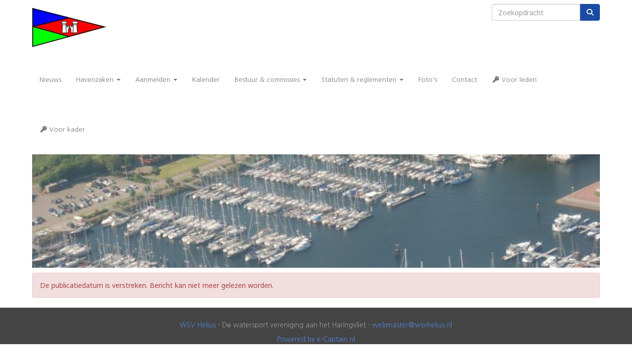

--- FILE ---
content_type: text/html; charset=UTF-8
request_url: https://www.wsvhelius.nl/nieuws/nieuwjaarsreceptie
body_size: 3785
content:
<!DOCTYPE html>
<html>
<head>
<meta http-equiv="X-UA-Compatible" content="IE=edge" />
<meta charset="UTF-8">
<meta name="viewport" content="width=device-width, initial-scale=1">
<meta property="og:title" content="Nieuwjaarsreceptie - WSV Helius" />
<meta property="og:image" content="" />  
<meta property="og:url" content="https://www.wsvhelius.nl/nieuws/nieuwjaarsreceptie" />
<title>Nieuwjaarsreceptie - WSV Helius</title>

	<link type="text/css" media="screen" rel="stylesheet" href="/inc/jquery/ui/jquery-ui.css">
<link href="/inc/bootstrap/3.3.7/css/bootstrap.min.css" rel="stylesheet" media="all">
	<link href="/inc/css/camera.css" rel="stylesheet">
	<link rel="stylesheet" type="text/css" href="/cms/page3_0_562.css">
<link href="/inc/fontawesome/css/v4-shims.css" rel="stylesheet">
<link href="/inc/fontawesome/css/all.min.css" rel="stylesheet">
<link type="text/css" media="screen" rel="stylesheet" href="/inc/bootstrap-datepicker/css/bootstrap-datepicker3.css">
<link type="text/css" media="screen" rel="stylesheet" href="/inc/bootstrap/css/awesome-bootstrap-checkbox.css">

	<link rel="stylesheet" href="/inc/bootstrap/css/bootstrap-submenu.css">
	<!-- Latest compiled and minified JavaScript -->
<script type="text/javascript" src="/inc/jquery/jquery-1.11.3.min.js"></script>
<script type="text/javascript" src="/inc/jquery/ui/jquery-ui.min.js"></script>
<script type="text/javascript" src="/inc/jquery/ui/jquery.ui.touch-punch.min.js"></script>
<script src="/inc/bootstrap/3.3.7/js/bootstrap.min.js"></script>
<!--[if lt IE 9]>
<script type="text/javascript" src="/inc/js/cms2/respond.min.js"></script>
<![endif]-->

<SCRIPT type="text/javascript" src="/inc/js/showdialog.js?1601017453"></SCRIPT>
<SCRIPT type="text/javascript" src="/inc/js/widgets/ajaxoverlay.js?1492515548"></SCRIPT>
<SCRIPT type="text/javascript" src="/inc/js/widgets/refreshwidget.js?1609234483"></SCRIPT>
<SCRIPT type="text/javascript" src="/inc/js/cms2/camera.js?1728476016"></SCRIPT>
<SCRIPT type="text/javascript" src="/inc/js/cms2/jquery.mobile.customized.min.js?1492515548"></SCRIPT>
<SCRIPT type="text/javascript" src="/inc/js/protectemail.js?1499778285"></SCRIPT>
<SCRIPT type="text/javascript" src="/inc/js/cms2menu.js?1568361755"></SCRIPT>
<SCRIPT type="text/javascript" src="/inc/js/cms2/scrolling.js?1492515548"></SCRIPT>


	<script type="text/javascript" src="/inc/bootstrap/js/bootstrap-submenu.min.js"></script>
        <script type="text/javascript" src="/inc/bootstrap/js/bootstrap-hover-dropdown.min.js"></script>

					<script>
						function consentGranted() {}
						function consentDenied() {}
					</script>
					

</head>
<body>
<nav class="navbar navbar-default navbar-static-top" id="navMenu1">
				<div class="container" style="background-color: transparent;"><div class="navbar-header"><button type="button" class="navbar-toggle collapsed" data-toggle="collapse" data-target="#colMenu1">
		<span class="sr-only">Toggle navigation</span>
		<span class="icon-bar"></span>
		<span class="icon-bar"></span>
		<span class="icon-bar"></span>
		</button><a class="navbar-brand" style="height: auto;" href="//www.wsvhelius.nl/welkom">  
        				
	
		            
	        
        
	                
                            <div  style="text-align: left; display: inline-block;">
                            <img  src="/images/logo-vlag-kasteel-zonder-stok-2-thumb.jpg" alt="Logo" style="max-width: 150px; max-height: 81px;  width: 100%; height: 100%;">
            
        
            </div>
            </a></div>
<div class="collapse navbar-collapse" id="colMenu1"><form class="navbar-form navbar-right" method="POST" action="/zoeken"><div class="input-group"><input type="text" name="search" id="search" class="form-control" placeholder="Zoekopdracht"> <span class="input-group-btn"><button type="submit" id="btnsearch" name="btnsearch"  class="btn btn-default " style=""  ><i class='fa fa-search'> </i></button></span></div></form><ul class="nav navbar-nav navbar-left"><li><a href="/nieuws/overzicht">Nieuws</a></li><li class="dropdown"><a  class="dropdown-toggle" style="cursor: pointer;" data-toggle="dropdown" data-hover="dropdown" data-close-others="false">Havenzaken <span class="caret"></span></a><ul class="dropdown-menu dropdown-menu-left" role="menu"><li><a href="/havenkantoor">Havenkantoor</a></li><li><a href="/haven-typering-en-faciliteiten">Faciliteiten</a></li><li><a href="/tarieven">Tarieven</a></li><li><a href="/informatie-passanten">Voor passanten</a></li><li><a href="/plattegrond">Plattegrond</a></li><li><a href="/havenhoofd">Clubhuis 't Havenhoofd</a></li></ul></li><li class="dropdown"><a  class="dropdown-toggle" style="cursor: pointer;" data-toggle="dropdown" data-hover="dropdown" data-close-others="false">Aanmelden <span class="caret"></span></a><ul class="dropdown-menu dropdown-menu-left" role="menu"><li><a href="/lidmaatschap-ligplaats">Lidmaatschap en ligplaats</a></li><li><a href="/aanmelden-jeugd-partnerlid">Jeugd-/partnerlid</a></li><li><a href="/aanmelden-donateur">Donateur</a></li></ul></li><li><a href="/kalender">Kalender</a></li><li class="dropdown"><a  class="dropdown-toggle" style="cursor: pointer;" data-toggle="dropdown" data-hover="dropdown" data-close-others="false">Bestuur & commissies <span class="caret"></span></a><ul class="dropdown-menu dropdown-menu-left" role="menu"><li><a href="/wie-is-wie">Bestuur & commissies</a></li><li><a href="/zeilwedstrijden">Wedstrijdcommissie</a></li><li><a href="/over-de-technische-commissie">Technische commissie</a></li><li><a href="/jeugdzaken">Jeugdcommissie</a></li><li><a href="/evenementen">Evenementencommissie</a></li><li><a href="/toertocht">Toertochtcommissie</a></li><li><a href="/over-de-mediacommissie">Mediacommissie</a></li></ul></li><li class="dropdown"><a  class="dropdown-toggle" style="cursor: pointer;" data-toggle="dropdown" data-hover="dropdown" data-close-others="false">Statuten & reglementen <span class="caret"></span></a><ul class="dropdown-menu dropdown-menu-left" role="menu"><li><a href="/statuten-wsv-helius2">Statuten</a></li><li><a href="/huishoudelijkreglement-watersportvereniging-helius">Huishoudelijk reglement</a></li><li><a href="/privacyverklaring">Privacyreglement WSV Helius</a></li><li><a href="/havenreglement-watersportvereniging-helius">Havenreglement</a></li><li><a href="/bestuursreglement-watersportvereniging-helius">Bestuursreglement</a></li><li><a href="/reglement-ongewenste-omgangsvormen-watersportvereniging-helius">Reglement ongewenste omgangsvormen </a></li><li><a href="/sociale-hygiene">Bestuursreglement Sociale Hygiene</a></li><li><a href="/bestanden/havenverordening-hellevoetsluis-2013.pdf">Havenverordening gemeente Hellevoetsluis (opent in nieuw venster)</a></li><li><a href="/bestanden/recreren-mag-wonen-niet.pdf">Recreëren mag, permanent wonen niet (opent in nieuw venster)</a></li></ul></li><li><a href="/fotos">Foto's</a></li><li><a href="/contact">Contact</a></li><li><a href="/mijn-captain/home"><i class="fa fa-fw fa-key"></i> Voor leden</a></li><li><a href="/links-kader"><i class="fa fa-fw fa-key"></i> Voor kader</a></li></ul></div>	</div>
		</nav><div id='sect644'><div class="container outercontainer">
<div class="row" id="row644"><div class="col-xs-12 col-sm-12 col-md-12" id="col649"><div id='c650'>

<div id="widgetContainerw1451" class="widgetContainer" data-widgetid="w1451" style="position: relative; clear: both;">
        <div id="slideshow-w1451" class="camera_wrap camera_white_skin">
                    <div data-src="/images/wsvhelius.jpg" data-thumb="/images/wsvhelius-thumb.jpg">
                            </div>
                    <div data-src="/images/img_3568-1000x288.jpg" data-thumb="/images/img_3568-1000x288-thumb.jpg">
                            </div>
                    <div data-src="/images/19.jpg" data-thumb="/images/19-thumb.jpg">
                            </div>
                    <div data-src="/images/imag0305-1000x288.jpg" data-thumb="/images/imag0305-1000x288-thumb.jpg">
                            </div>
                    <div data-src="/images/dscn0418-full.jpg" data-thumb="/images/dscn0418-thumb.jpg">
                            </div>
                    <div data-src="/images/p1010880-1000x288.jpg" data-thumb="/images/p1010880-1000x288-thumb.jpg">
                            </div>
                    <div data-src="/images/40-full.jpg" data-thumb="/images/40-thumb.jpg">
                            </div>
                    <div data-src="/images/7d5b81f0-7fe6-43dc-be3a-d28b89c589ad-kopie-full.jpg" data-thumb="/images/7d5b81f0-7fe6-43dc-be3a-d28b89c589ad-kopie-thumb.jpg">
                            </div>
                    <div data-src="/images/heliushaven-full.jpg" data-thumb="/images/heliushaven-thumb.jpg">
                            </div>
                    <div data-src="/images/img-9370-full.jpg" data-thumb="/images/img-9370-thumb.jpg">
                            </div>
                    <div data-src="/images/ri0e2665-full.jpg" data-thumb="/images/ri0e2665-thumb.jpg">
                            </div>
                    <div data-src="/images/img_steiger-1000x288.jpg" data-thumb="/images/img_steiger-1000x288-thumb.jpg">
                            </div>
                    <div data-src="/images/img-0245-1-full.jpg" data-thumb="/images/img-0245-1-thumb.jpg">
                            </div>
                    <div data-src="/images/img-0308-1-full.jpg" data-thumb="/images/img-0308-1-thumb.jpg">
                            </div>
                    <div data-src="/images/img_51234-1000x288.jpg" data-thumb="/images/img_51234-1000x288-thumb.jpg">
                            </div>
                    <div data-src="/images/c325d0ee-45a9-4492-a448-68127865691b-full.jpg" data-thumb="/images/c325d0ee-45a9-4492-a448-68127865691b-thumb.jpg">
                            </div>
            </div>
    <div style="clear: both;"></div>
    <script type='text/javascript'>
                    nav = false;
            
                    height = "240px";
            
        var time = 1000;
            
        $('#slideshow-w1451').camera({
            fx: 'simpleFade',
            playPause: nav,
            hover: false,
            pauseOnClick: false,
            pagination: false,
            loader: 'none',
            time: time,
            transPeriod: 1000,
            easing: '',
            autoAdvance: true,
            navigation: nav,
            height: height,
            alignment: 'center',
            mobileNavHover: nav
        });
    </script>
</div>
</div></div></div>
</div>
</div>
<div id="divmain"  style='padding-left:0px;padding-top:0px;padding-right:0px;padding-bottom:0px;'><section id="pagemain">
<section id="sect10"><div class="container">
<div class="row" id="row10"><div class="col-xs-12 col-sm-12 col-md-12" id="col165"><div id='c340'>

<div id="widgetContainerw11" class="widgetContainer" data-widgetid="w11" style="position: relative; clear: both;">
    <div id="w11">
                    <div class="alert alert-danger" role="alert">De publicatiedatum is verstreken. Bericht kan niet meer gelezen worden.</div>
            </div>
</div>
</div></div></div>
</div></section></section>
</div><footer id='sect58'><div class="container outercontainer">
<div class="row" id="row58"><div class="col-xs-12 col-sm-12 col-md-12" id="col227" style='padding-top:16px;padding-bottom:0px;'><div id='c401'><p style="text-align: center;"></p>
<p style="text-align: center;"><span><a href="http://www.wsvhelius.nl/">WSV Helius</a>&nbsp;-&nbsp;</span>D&eacute; watersport vereniging aan het Haringvliet - <a href='#' onclick="pr_email2('46l564g4f5r4o454067336x5z5c454k4a4y51634h4s5');" style="unicode-bidi: bidi-override;"><span style="unicode-bidi:bidi-override; direction:rtl;" translate="no">retsambew</span><span style="display:none" translate="no">.[antispam].</span>&#64;wsvhelius.nl</a></p></div><div id='c620'>

<div id="widgetContainerw1450" class="widgetContainer" data-widgetid="w1450" style="position: relative; clear: both;">
    
                    
                    
        
    <div style=' text-align: center;'>
        <a href="https://www.e-captain.nl/" target="_blank">
                                        
                                                    Powered by e-Captain.nl
                                        
        </a>
    
    </div>
            
    </div>
</div></div></div>
</div>
</footer>
	

	<script type="text/javascript">$('.dropdown-submenu > a').submenupicker();</script>
</body>
</html>
